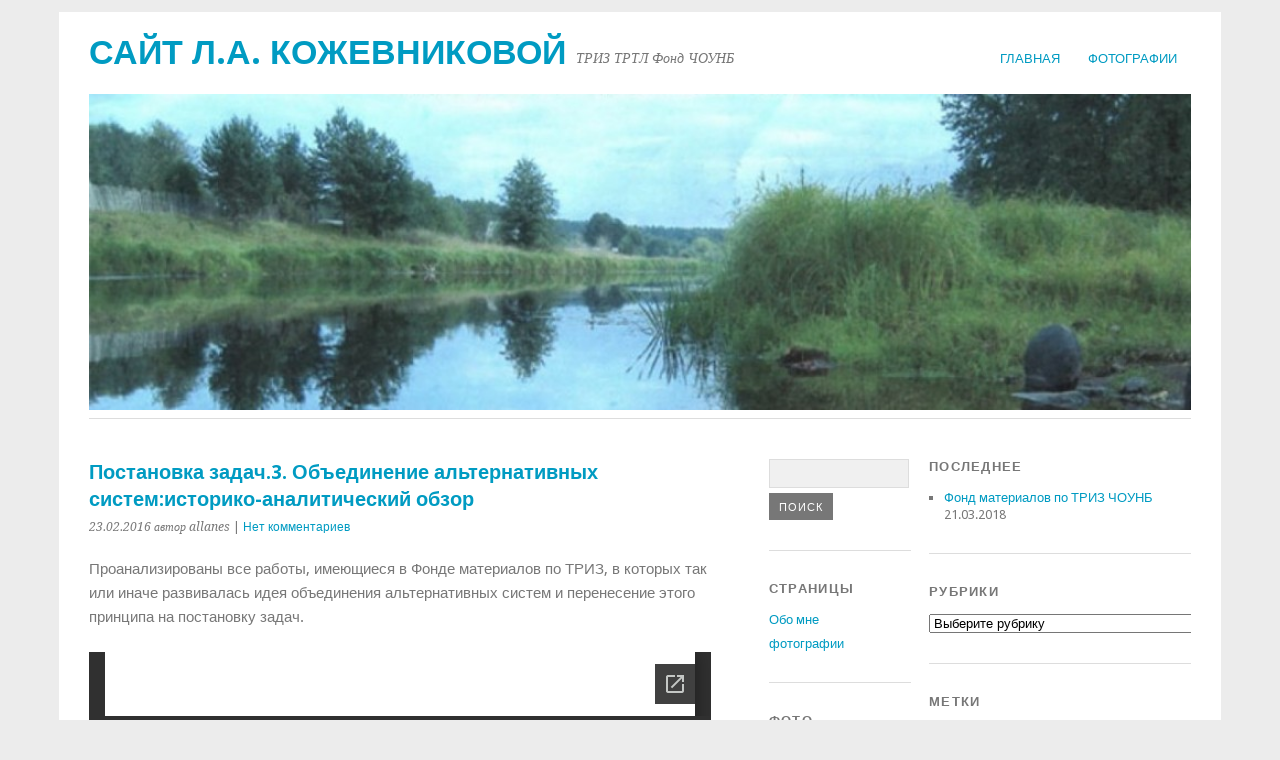

--- FILE ---
content_type: text/html; charset=UTF-8
request_url: https://l-kojevnikova.ru/?p=135
body_size: 43817
content:
<!DOCTYPE html>
<html lang="ru-RU">
<head>
	<meta charset="UTF-8" />
	<meta name="viewport" content="width=device-width, initial-scale=1.0, maximum-scale=1.0, user-scalable=0">
	<title>Постановка задач.3. Объединение альтернативных систем:историко-аналитический обзор | </title>
	<link rel="profile" href="http://gmpg.org/xfn/11">
	<link rel="pingback" href="https://l-kojevnikova.ru/xmlrpc.php">
	<!--[if lt IE 9]>
	<script src="https://l-kojevnikova.ru/wp-content/themes/yoko/js/html5.js" type="text/javascript"></script>
	<![endif]-->
	<title>Постановка задач.3. Объединение альтернативных систем:историко-аналитический обзор &#8211; Сайт Л.А. Кожевниковой</title>
<link rel='dns-prefetch' href='//fonts.googleapis.com' />
<link rel='dns-prefetch' href='//s.w.org' />
<link rel="alternate" type="application/rss+xml" title="Сайт Л.А. Кожевниковой &raquo; Лента" href="https://l-kojevnikova.ru/?feed=rss2" />
<link rel="alternate" type="application/rss+xml" title="Сайт Л.А. Кожевниковой &raquo; Лента комментариев" href="https://l-kojevnikova.ru/?feed=comments-rss2" />
<link rel="alternate" type="application/rss+xml" title="Сайт Л.А. Кожевниковой &raquo; Лента комментариев к &laquo;Постановка задач.3. Объединение альтернативных систем:историко-аналитический обзор&raquo;" href="https://l-kojevnikova.ru/?feed=rss2&#038;p=135" />
		<script type="text/javascript">
			window._wpemojiSettings = {"baseUrl":"https:\/\/s.w.org\/images\/core\/emoji\/11\/72x72\/","ext":".png","svgUrl":"https:\/\/s.w.org\/images\/core\/emoji\/11\/svg\/","svgExt":".svg","source":{"concatemoji":"https:\/\/l-kojevnikova.ru\/wp-includes\/js\/wp-emoji-release.min.js?ver=4.9.26"}};
			!function(e,a,t){var n,r,o,i=a.createElement("canvas"),p=i.getContext&&i.getContext("2d");function s(e,t){var a=String.fromCharCode;p.clearRect(0,0,i.width,i.height),p.fillText(a.apply(this,e),0,0);e=i.toDataURL();return p.clearRect(0,0,i.width,i.height),p.fillText(a.apply(this,t),0,0),e===i.toDataURL()}function c(e){var t=a.createElement("script");t.src=e,t.defer=t.type="text/javascript",a.getElementsByTagName("head")[0].appendChild(t)}for(o=Array("flag","emoji"),t.supports={everything:!0,everythingExceptFlag:!0},r=0;r<o.length;r++)t.supports[o[r]]=function(e){if(!p||!p.fillText)return!1;switch(p.textBaseline="top",p.font="600 32px Arial",e){case"flag":return s([55356,56826,55356,56819],[55356,56826,8203,55356,56819])?!1:!s([55356,57332,56128,56423,56128,56418,56128,56421,56128,56430,56128,56423,56128,56447],[55356,57332,8203,56128,56423,8203,56128,56418,8203,56128,56421,8203,56128,56430,8203,56128,56423,8203,56128,56447]);case"emoji":return!s([55358,56760,9792,65039],[55358,56760,8203,9792,65039])}return!1}(o[r]),t.supports.everything=t.supports.everything&&t.supports[o[r]],"flag"!==o[r]&&(t.supports.everythingExceptFlag=t.supports.everythingExceptFlag&&t.supports[o[r]]);t.supports.everythingExceptFlag=t.supports.everythingExceptFlag&&!t.supports.flag,t.DOMReady=!1,t.readyCallback=function(){t.DOMReady=!0},t.supports.everything||(n=function(){t.readyCallback()},a.addEventListener?(a.addEventListener("DOMContentLoaded",n,!1),e.addEventListener("load",n,!1)):(e.attachEvent("onload",n),a.attachEvent("onreadystatechange",function(){"complete"===a.readyState&&t.readyCallback()})),(n=t.source||{}).concatemoji?c(n.concatemoji):n.wpemoji&&n.twemoji&&(c(n.twemoji),c(n.wpemoji)))}(window,document,window._wpemojiSettings);
		</script>
		<style type="text/css">
img.wp-smiley,
img.emoji {
	display: inline !important;
	border: none !important;
	box-shadow: none !important;
	height: 1em !important;
	width: 1em !important;
	margin: 0 .07em !important;
	vertical-align: -0.1em !important;
	background: none !important;
	padding: 0 !important;
}
</style>
<link rel='stylesheet' id='yoko-fonts-css'  href='//fonts.googleapis.com/css?family=Droid+Sans%3A400%2C700%7CDroid+Serif%3A400%2C700%2C400italic%2C700italic&#038;subset=latin%2Clatin-ext' type='text/css' media='all' />
<link rel='stylesheet' id='yoko-style-css'  href='https://l-kojevnikova.ru/wp-content/themes/yoko/style.css?ver=2013-10-21' type='text/css' media='all' />
<script type='text/javascript' src='https://l-kojevnikova.ru/wp-includes/js/jquery/jquery.js?ver=1.12.4'></script>
<script type='text/javascript' src='https://l-kojevnikova.ru/wp-includes/js/jquery/jquery-migrate.min.js?ver=1.4.1'></script>
<link rel='https://api.w.org/' href='https://l-kojevnikova.ru/index.php?rest_route=/' />
<link rel="EditURI" type="application/rsd+xml" title="RSD" href="https://l-kojevnikova.ru/xmlrpc.php?rsd" />
<link rel="wlwmanifest" type="application/wlwmanifest+xml" href="https://l-kojevnikova.ru/wp-includes/wlwmanifest.xml" /> 
<link rel='prev' title='Постановка задач.4.Альтернативный подход к постновке задач: обзор-эссе' href='https://l-kojevnikova.ru/?p=137' />
<link rel='next' title='Постановка задач.2.ТРИЗ. Постановка задач. Список рукописных работ из Фонда матриалов по ТРИЗ' href='https://l-kojevnikova.ru/?p=398' />
<meta name="generator" content="WordPress 4.9.26" />
<link rel="canonical" href="https://l-kojevnikova.ru/?p=135" />
<link rel='shortlink' href='https://l-kojevnikova.ru/?p=135' />
<link rel="alternate" type="application/json+oembed" href="https://l-kojevnikova.ru/index.php?rest_route=%2Foembed%2F1.0%2Fembed&#038;url=https%3A%2F%2Fl-kojevnikova.ru%2F%3Fp%3D135" />
<link rel="alternate" type="text/xml+oembed" href="https://l-kojevnikova.ru/index.php?rest_route=%2Foembed%2F1.0%2Fembed&#038;url=https%3A%2F%2Fl-kojevnikova.ru%2F%3Fp%3D135&#038;format=xml" />
<!-- <meta name="NextGEN" version="2.2.54" /> -->
	<style type="text/css" id="yoko-themeoptions-css">
		a {color: #009BC2;}
		#content .single-entry-header h1.entry-title {color: #009BC2!important;}
		input#submit:hover {background-color: #009BC2!important;}
		#content .page-entry-header h1.entry-title {color: #009BC2!important;}
		.searchsubmit:hover {background-color: #009BC2!important;}
	</style>
    <link rel='stylesheet' id='nextgen_widgets_style-css'  href='https://l-kojevnikova.ru/wp-content/plugins/nextgen-gallery/products/photocrati_nextgen/modules/widget/static/widgets.min.css?ver=2.2.54' type='text/css' media='all' />
<link rel='stylesheet' id='nextgen_basic_slideshow_style-css'  href='https://l-kojevnikova.ru/wp-content/plugins/nextgen-gallery/products/photocrati_nextgen/modules/nextgen_basic_gallery/static/slideshow/nextgen_basic_slideshow.min.css?ver=2.2.54' type='text/css' media='all' />
<link rel='stylesheet' id='ngg_trigger_buttons-css'  href='https://l-kojevnikova.ru/wp-content/plugins/nextgen-gallery/products/photocrati_nextgen/modules/nextgen_gallery_display/static/trigger_buttons.min.css?ver=2.2.54' type='text/css' media='all' />
<link rel='stylesheet' id='fancybox-0-css'  href='https://l-kojevnikova.ru/wp-content/plugins/nextgen-gallery/products/photocrati_nextgen/modules/lightbox/static/fancybox/jquery.fancybox-1.3.4.min.css?ver=2.2.54' type='text/css' media='all' />
<link rel='stylesheet' id='fontawesome-css'  href='https://l-kojevnikova.ru/wp-content/plugins/nextgen-gallery/products/photocrati_nextgen/modules/nextgen_gallery_display/static/fontawesome/font-awesome.min.css?ver=4.6.1' type='text/css' media='all' />
<link rel='stylesheet' id='nggallery-css'  href='https://l-kojevnikova.ru/wp-content/plugins/nextgen-gallery/products/photocrati_nextgen/modules/ngglegacy/css/nggallery.css?ver=2.2.54' type='text/css' media='all' />
</head>

<body class="post-template-default single single-post postid-135 single-format-standard">
<div id="page" class="clearfix">
	<header id="branding">
		<nav id="mainnav" class="clearfix">
			<div class="menu"><ul>
<li ><a href="https://l-kojevnikova.ru/">Главная</a></li><li class="page_item page-item-664"><a href="https://l-kojevnikova.ru/?page_id=664">фотографии</a></li>
</ul></div>
		</nav><!-- end mainnav -->

		
		<hgroup id="site-title">
					<h1><a href="https://l-kojevnikova.ru/" title="Сайт Л.А. Кожевниковой">Сайт Л.А. Кожевниковой</a></h1>
				<h2 id="site-description">ТРИЗ ТРТЛ Фонд ЧОУНБ</h2>
				</hgroup><!-- end site-title -->

        						<img src="https://l-kojevnikova.ru/wp-content/uploads/2016/02/cropped-cropped-cropped-river4-1.jpg" class="headerimage" width="1102" height="350" alt="" /><!-- end headerimage -->
										<div class="clear"></div>

		<nav id="subnav">
					</nav><!-- end subnav -->
</header><!-- end header -->
<div id="wrap">
<div id="main">

	<div id="content">

	
			
<article id="post-135" class="post-135 post type-post status-publish format-standard hentry category-anal-fond category-mi-effect category-my category-fond tag-29 tag-38 tag-31 tag-23">

	
	<header class="single-entry-header">
		<h1 class="entry-title">Постановка задач.3. Объединение альтернативных систем:историко-аналитический обзор</h1>
			<p><span class="entry-date">23.02.2016</span> <span class="entry-author">автор allanes</span>  | <a href="https://l-kojevnikova.ru/?p=135#respond">Нет комментариев</a></p>
	</header><!-- end single-entry-header -->
		
	<div class="single-entry-content">
				<p>Проанализированы все работы, имеющиеся в Фонде материалов по ТРИЗ, в которых так или иначе развивалась идея объединения альтернативных систем и перенесение этого принципа на постановку задач.<span id="more-135"></span></p>
<iframe src="//docs.google.com/viewer?url=http%3A%2F%2Fl-kojevnikova.ru%2Fwp-content%2Fuploads%2F2016%2F02%2F45_AS-nachalo.doc&hl=ru&embedded=true" class="gde-frame" style="width:100%; height:500px; border: none;" scrolling="no"></iframe>
<p class="gde-text"><a href="http://l-kojevnikova.ru/wp-content/uploads/2016/02/45_AS-nachalo.doc" class="gde-link">Скачать (DOC, Неизвестный)</a></p>
			<div class="clear"></div>
			
								
		
	<footer class="single-entry-meta">
		<p>			Рубрики: <a href="https://l-kojevnikova.ru/?cat=18" rel="category">аналитические обзоры</a>, <a href="https://l-kojevnikova.ru/?cat=6" rel="category">МИ-эффект</a>, <a href="https://l-kojevnikova.ru/?cat=10" rel="category">мои работы</a>, <a href="https://l-kojevnikova.ru/?cat=16" rel="category">фонд</a> | 
									Тэги: <a href="https://l-kojevnikova.ru/?tag=%d0%be%d0%b1%d0%b7%d0%be%d1%80" rel="tag">обзор</a>, <a href="https://l-kojevnikova.ru/?tag=%d0%bf%d0%be%d1%81%d1%82%d0%b0%d0%bd%d0%be%d0%b2%d0%ba%d0%b0-%d0%b7%d0%b0%d0%b4%d0%b0%d1%87" rel="tag">постановка задач</a>, <a href="https://l-kojevnikova.ru/?tag=%d1%82%d1%80%d0%b8%d0%b7" rel="tag">ТРИЗ</a>, <a href="https://l-kojevnikova.ru/?tag=%d1%84%d0%be%d0%bd%d0%b4" rel="tag">фонд</a> | 
						<a href="https://l-kojevnikova.ru/?p=135">Ссылка</a>
			</p>
	</footer><!-- end entry-meta -->

		</div><!-- end single-entry-content -->

</article><!-- end post-135 -->
<div class="clear"></div>				
			
<div id="comments"  class="clearfix">

	
				
				
		<div id="respond" class="comment-respond">
		<h3 id="reply-title" class="comment-reply-title">Добавить комментарий <small><a rel="nofollow" id="cancel-comment-reply-link" href="/?p=135#respond" style="display:none;">Отменить ответ</a></small></h3><p class="must-log-in">Для отправки комментария вам необходимо <a href="https://l-kojevnikova.ru/wp-login.php?redirect_to=https%3A%2F%2Fl-kojevnikova.ru%2F%3Fp%3D135">авторизоваться</a>.</p>	</div><!-- #respond -->
	</div><!-- end comments -->
				
			<nav id="nav-below">
				<div class="nav-previous"><a href="https://l-kojevnikova.ru/?p=398" rel="next">&larr; Previous Post</a></div>
				<div class="nav-next"><a href="https://l-kojevnikova.ru/?p=137" rel="prev">Next Post  &rarr;</a></div>
			</nav><!-- end #nav-below -->
				
	</div><!-- end content -->
	

<div id="secondary" class="widget-area" role="complementary">
			<aside id="search-6" class="widget widget_search"><form role="search" method="get" class="searchform" action="https://l-kojevnikova.ru/" >
    <div>
    <input type="text" class="search-input" value="" name="s" id="s" />
    <input type="submit" class="searchsubmit" value="Поиск" />
    </div>
    </form></aside><aside id="pages-3" class="widget widget_pages"><h3 class="widget-title">Страницы</h3>		<ul>
			<li class="page_item page-item-2"><a href="https://l-kojevnikova.ru/">Обо мне</a></li>
<li class="page_item page-item-664"><a href="https://l-kojevnikova.ru/?page_id=664">фотографии</a></li>
		</ul>
		</aside><aside id="slideshow-3" class="widget widget_slideshow"><h3 class="widget-title">фото</h3><div class="ngg_slideshow widget">
    

<div class="ngg-slideshow-image-list ngg-slideshow-nojs" id="ngg-slideshow-4b203c873518ca573ed541dc366edec9-17125390370-image-list">
	<div id="ngg-image-0" class="ngg-gallery-slideshow-image" >
		<img data-image-id='20'
		     title="Изысканное изяшество"
		     alt="Годеция-2"
		     src="https://l-kojevnikova.ru/wp-content/gallery/%D1%84%D0%BE%D1%82%D0%BE%D0%B3%D1%80%D0%B0%D1%84%D0%B8%D0%B8/553947158-2.jpg"
		     width="160"
		     height="120"/>
		</div> 
<div id="ngg-image-1" class="ngg-gallery-slideshow-image" >
		<img data-image-id='25'
		     title="Так цветет барбарис. Пока цветы не раскрылись, очень похоже на мимозу. Приезжаешь на дачу, а там мимоза..."
		     alt="Барбарис"
		     src="https://l-kojevnikova.ru/wp-content/gallery/%D1%84%D0%BE%D1%82%D0%BE%D0%B3%D1%80%D0%B0%D1%84%D0%B8%D0%B8/164031849-2.jpg"
		     width="156"
		     height="120"/>
		</div> 
<div id="ngg-image-2" class="ngg-gallery-slideshow-image" >
		<img data-image-id='27'
		     title="Три подружки под окном"
		     alt="Космея-2"
		     src="https://l-kojevnikova.ru/wp-content/gallery/%D1%84%D0%BE%D1%82%D0%BE%D0%B3%D1%80%D0%B0%D1%84%D0%B8%D0%B8/371150815-2.jpg"
		     width="160"
		     height="120"/>
		</div> 
<div id="ngg-image-3" class="ngg-gallery-slideshow-image" >
		<img data-image-id='28'
		     title="Все семейство в сборе"
		     alt="Тагетис"
		     src="https://l-kojevnikova.ru/wp-content/gallery/%D1%84%D0%BE%D1%82%D0%BE%D0%B3%D1%80%D0%B0%D1%84%D0%B8%D0%B8/373153678-1.jpg"
		     width="160"
		     height="120"/>
		</div> 
<div id="ngg-image-4" class="ngg-gallery-slideshow-image" >
		<img data-image-id='31'
		     title="Белые цветы и черные плоды. Иногда их можно видеть вместе"
		     alt="Шиповник"
		     src="https://l-kojevnikova.ru/wp-content/gallery/%D1%84%D0%BE%D1%82%D0%BE%D0%B3%D1%80%D0%B0%D1%84%D0%B8%D0%B8/446020679-1.jpg"
		     width="154"
		     height="120"/>
		</div> 
<div id="ngg-image-5" class="ngg-gallery-slideshow-image" >
		<img data-image-id='35'
		     title="Аквилегия, в народе - водосбор. Действительно, иная форма жизн"
		     alt="Аквилегия"
		     src="https://l-kojevnikova.ru/wp-content/gallery/%D1%84%D0%BE%D1%82%D0%BE%D0%B3%D1%80%D0%B0%D1%84%D0%B8%D0%B8/880520883-1.jpg"
		     width="160"
		     height="116"/>
		</div> 
<div id="ngg-image-6" class="ngg-gallery-slideshow-image" >
		<img data-image-id='36'
		     title="Иной ракурс, - и вместо нежного создания вот такой хищник"
		     alt="Ирис"
		     src="https://l-kojevnikova.ru/wp-content/gallery/%D1%84%D0%BE%D1%82%D0%BE%D0%B3%D1%80%D0%B0%D1%84%D0%B8%D0%B8/883240932-1.jpg"
		     width="103"
		     height="120"/>
		</div> 
</div>
<div class="ngg-galleryoverview ngg-slideshow"
     id="ngg-slideshow-4b203c873518ca573ed541dc366edec9-17125390370"
     data-placeholder="https://l-kojevnikova.ru/wp-content/plugins/nextgen-gallery/products/photocrati_nextgen/modules/nextgen_basic_gallery/static/slideshow/placeholder.gif"
     style="max-width: 160px; max-height: 120px;">
	<div class="ngg-slideshow-loader"
	     id="ngg-slideshow-4b203c873518ca573ed541dc366edec9-17125390370-loader"
	     style="width: 160px; height: 120px;">
		<img src="https://l-kojevnikova.ru/wp-content/plugins/nextgen-gallery/products/photocrati_nextgen/modules/ngglegacy/images/loader.gif" alt=""/>
	</div>
</div>
<script type="text/javascript">
	jQuery('#ngg-slideshow-4b203c873518ca573ed541dc366edec9-17125390370-image-list').hide().removeClass('ngg-slideshow-nojs');
	jQuery(function($) {
		jQuery('#ngg-slideshow-4b203c873518ca573ed541dc366edec9-17125390370').nggShowSlideshow({
			id: '4b203c873518ca573ed541dc366edec9',
			fx: 'fade',
			width: 160,
			height: 120,
			domain: 'https://l-kojevnikova.ru/',
			timeout: 10000		});
	});
</script>
</div>
</aside><aside id="meta-6" class="widget widget_meta"><h3 class="widget-title">Управление</h3>			<ul>
						<li><a href="https://l-kojevnikova.ru/wp-login.php">Войти</a></li>
			<li><a href="https://l-kojevnikova.ru/?feed=rss2"><abbr title="Really Simple Syndication">RSS</abbr> записей</a></li>
			<li><a href="https://l-kojevnikova.ru/?feed=comments-rss2"><abbr title="Really Simple Syndication">RSS</abbr> комментариев</a></li>
			<li><a href="https://ru.wordpress.org/" title="Сайт работает на WordPress &#8212; современной персональной платформе для публикаций.">WordPress.org</a></li>			</ul>
			</aside><aside id="nav_menu-7" class="widget widget_nav_menu"><h3 class="widget-title">Ссылки</h3><div class="menu-%d0%bf%d0%be%d0%bb%d0%b5%d0%b7%d0%bd%d1%8b%d0%b5-%d1%81%d1%81%d1%8b%d0%bb%d0%ba%d0%b8-container"><ul id="menu-%d0%bf%d0%be%d0%bb%d0%b5%d0%b7%d0%bd%d1%8b%d0%b5-%d1%81%d1%81%d1%8b%d0%bb%d0%ba%d0%b8" class="menu"><li id="menu-item-266" class="menu-item menu-item-type-custom menu-item-object-custom menu-item-266"><a href="http://altshuller.ru">Официальный фонд  Г.С. Альтшуллера (Ru/En/Fr/De/Sp)</a></li>
<li id="menu-item-267" class="menu-item menu-item-type-custom menu-item-object-custom menu-item-267"><a href="http://otsm-triz.org">Архив Н. Хоменко (Ru/En)</a></li>
<li id="menu-item-268" class="menu-item menu-item-type-custom menu-item-object-custom menu-item-268"><a href="http://jlproj.org">Сайт проекта &#8220;Джонатан&#8221; (Ru/En/Fr/Ko)</a></li>
<li id="menu-item-668" class="menu-item menu-item-type-custom menu-item-object-custom menu-item-668"><a href="http://otsm-triz.org">ОТСМ-ТРИЗ (Ru/En/Lv/Ch)</a></li>
<li id="menu-item-667" class="menu-item menu-item-type-custom menu-item-object-custom menu-item-667"><a href="http://triz.org.ua/">Энциклопедия ТРИЗ</a></li>
</ul></div></aside>		</div><!-- #secondary .widget-area -->
</div><!-- end main -->

		<div id="tertiary" class="widget-area" role="complementary">
					<aside id="recent-posts-8" class="widget widget_recent_entries">		<h3 class="widget-title">Последнее</h3>		<ul>
											<li>
					<a href="https://l-kojevnikova.ru/?p=858">Фонд материалов по ТРИЗ ЧОУНБ</a>
											<span class="post-date">21.03.2018</span>
									</li>
					</ul>
		</aside><aside id="categories-11" class="widget widget_categories"><h3 class="widget-title">Рубрики</h3><form action="https://l-kojevnikova.ru" method="get"><label class="screen-reader-text" for="cat">Рубрики</label><select  name='cat' id='cat' class='postform' >
	<option value='-1'>Выберите рубрику</option>
	<option class="level-0" value="2">из неопубликованного&nbsp;&nbsp;(9)</option>
	<option class="level-0" value="3">из прочитанного&nbsp;&nbsp;(6)</option>
	<option class="level-1" value="54">&nbsp;&nbsp;&nbsp;рабочие тетради&nbsp;&nbsp;(2)</option>
	<option class="level-1" value="61">&nbsp;&nbsp;&nbsp;художественная литература&nbsp;&nbsp;(4)</option>
	<option class="level-0" value="4">из увиденного&nbsp;&nbsp;(1)</option>
	<option class="level-0" value="11">мои коллеги&nbsp;&nbsp;(41)</option>
	<option class="level-1" value="12">&nbsp;&nbsp;&nbsp;В.М. Герасимов &#8211; байки&nbsp;&nbsp;(26)</option>
	<option class="level-1" value="14">&nbsp;&nbsp;&nbsp;В.М. Герасимов &#8211; работы&nbsp;&nbsp;(7)</option>
	<option class="level-1" value="13">&nbsp;&nbsp;&nbsp;В.М. Герасимов &#8211; рабочие материалы&nbsp;&nbsp;(3)</option>
	<option class="level-1" value="15">&nbsp;&nbsp;&nbsp;Г.В. Терехова&nbsp;&nbsp;(5)</option>
	<option class="level-0" value="10">мои работы&nbsp;&nbsp;(53)</option>
	<option class="level-1" value="7">&nbsp;&nbsp;&nbsp;вера&nbsp;&nbsp;(4)</option>
	<option class="level-1" value="8">&nbsp;&nbsp;&nbsp;заочная конференция по проблемам ТРТЛ&nbsp;&nbsp;(4)</option>
	<option class="level-1" value="6">&nbsp;&nbsp;&nbsp;МИ-эффект&nbsp;&nbsp;(13)</option>
	<option class="level-1" value="9">&nbsp;&nbsp;&nbsp;работы по другим темам&nbsp;&nbsp;(6)</option>
	<option class="level-1" value="5">&nbsp;&nbsp;&nbsp;ТРТЛ&nbsp;&nbsp;(27)</option>
	<option class="level-0" value="16">фонд&nbsp;&nbsp;(51)</option>
	<option class="level-1" value="18">&nbsp;&nbsp;&nbsp;аналитические обзоры&nbsp;&nbsp;(18)</option>
	<option class="level-1" value="22">&nbsp;&nbsp;&nbsp;библиографические списки&nbsp;&nbsp;(8)</option>
	<option class="level-1" value="17">&nbsp;&nbsp;&nbsp;информация о фонде&nbsp;&nbsp;(9)</option>
	<option class="level-1" value="19">&nbsp;&nbsp;&nbsp;история ТРИЗ&nbsp;&nbsp;(4)</option>
	<option class="level-1" value="20">&nbsp;&nbsp;&nbsp;хроника ТРИЗ&nbsp;&nbsp;(12)</option>
	<option class="level-1" value="21">&nbsp;&nbsp;&nbsp;энциклопедия ТРИЗ&nbsp;&nbsp;(1)</option>
</select>
</form>
<script type='text/javascript'>
/* <![CDATA[ */
(function() {
	var dropdown = document.getElementById( "cat" );
	function onCatChange() {
		if ( dropdown.options[ dropdown.selectedIndex ].value > 0 ) {
			dropdown.parentNode.submit();
		}
	}
	dropdown.onchange = onCatChange;
})();
/* ]]> */
</script>

</aside><aside id="tag_cloud-9" class="widget widget_tag_cloud"><h3 class="widget-title">Метки</h3><div class="tagcloud"><a href="https://l-kojevnikova.ru/?tag=%d0%b0%d0%b7%d0%be%d0%b8%d0%b8%d1%82" class="tag-cloud-link tag-link-43 tag-link-position-1" style="font-size: 8pt;" aria-label="АзОИИТ (1 элемент)">АзОИИТ</a>
<a href="https://l-kojevnikova.ru/?tag=%d0%b4%d0%bd" class="tag-cloud-link tag-link-71 tag-link-position-2" style="font-size: 9.8805970149254pt;" aria-label="ДН (2 элемента)">ДН</a>
<a href="https://l-kojevnikova.ru/?tag=%d0%b4%d1%86" class="tag-cloud-link tag-link-86 tag-link-position-3" style="font-size: 9.8805970149254pt;" aria-label="ДЦ (2 элемента)">ДЦ</a>
<a href="https://l-kojevnikova.ru/?tag=%d0%b4%d0%be%d1%81%d1%82%d0%be%d0%b9%d0%bd%d0%b0%d1%8f-%d1%86%d0%b5%d0%bb%d1%8c" class="tag-cloud-link tag-link-27 tag-link-position-4" style="font-size: 13.014925373134pt;" aria-label="Достойная цель (5 элементов)">Достойная цель</a>
<a href="https://l-kojevnikova.ru/?tag=%d0%b6%d1%81%d1%82%d0%bb" class="tag-cloud-link tag-link-87 tag-link-position-5" style="font-size: 13.014925373134pt;" aria-label="ЖСТЛ (5 элементов)">ЖСТЛ</a>
<a href="https://l-kojevnikova.ru/?tag=%d0%bf%d1%82%d1%82%d0%bb" class="tag-cloud-link tag-link-105 tag-link-position-6" style="font-size: 9.8805970149254pt;" aria-label="ПТТЛ (2 элемента)">ПТТЛ</a>
<a href="https://l-kojevnikova.ru/?tag=%d1%82%d1%80%d0%b8%d0%b7" class="tag-cloud-link tag-link-31 tag-link-position-7" style="font-size: 21.686567164179pt;" aria-label="ТРИЗ (40 элементов)">ТРИЗ</a>
<a href="https://l-kojevnikova.ru/?tag=%d1%82%d1%80%d0%b8%d0%b7-%d0%bf%d0%b5%d0%b4%d0%b0%d0%b3%d0%be%d0%b3%d0%b8%d0%ba%d0%b0" class="tag-cloud-link tag-link-33 tag-link-position-8" style="font-size: 11.134328358209pt;" aria-label="ТРИЗ-педагогика (3 элемента)">ТРИЗ-педагогика</a>
<a href="https://l-kojevnikova.ru/?tag=%d1%82%d1%80%d1%82%d0%bb" class="tag-cloud-link tag-link-26 tag-link-position-9" style="font-size: 19.492537313433pt;" aria-label="ТРТЛ (24 элемента)">ТРТЛ</a>
<a href="https://l-kojevnikova.ru/?tag=%d1%82%d0%b2%d0%be%d1%80%d1%87%d0%b5%d1%81%d0%ba%d0%b0%d1%8f-%d0%bb%d0%b8%d1%87%d0%bd%d0%be%d1%81%d1%82%d1%8c" class="tag-cloud-link tag-link-85 tag-link-position-10" style="font-size: 13.014925373134pt;" aria-label="Творческая личность (5 элементов)">Творческая личность</a>
<a href="https://l-kojevnikova.ru/?tag=%d0%b1%d0%b0%d0%b9%d0%ba%d0%b8" class="tag-cloud-link tag-link-125 tag-link-position-11" style="font-size: 9.8805970149254pt;" aria-label="байки В. Герасимова (2 элемента)">байки В. Герасимова</a>
<a href="https://l-kojevnikova.ru/?tag=%d0%b1%d0%b8%d0%b1%d0%bb%d0%b8%d0%be%d0%b3%d1%80%d0%b0%d1%84%d0%b8%d1%8f" class="tag-cloud-link tag-link-45 tag-link-position-12" style="font-size: 14.791044776119pt;" aria-label="библиография (8 элементов)">библиография</a>
<a href="https://l-kojevnikova.ru/?tag=%d0%b1%d0%b8%d0%be%d0%b3%d1%80%d0%b0%d1%84%d0%b8%d0%b8" class="tag-cloud-link tag-link-28 tag-link-position-13" style="font-size: 8pt;" aria-label="биографии (1 элемент)">биографии</a>
<a href="https://l-kojevnikova.ru/?tag=%d0%b2%d0%bd%d0%b5%d0%b4%d1%80%d0%b5%d0%bd%d0%b8%d0%b5-%d1%82%d1%80%d0%b8%d0%b7" class="tag-cloud-link tag-link-40 tag-link-position-14" style="font-size: 9.8805970149254pt;" aria-label="внедрение ТРИЗ (2 элемента)">внедрение ТРИЗ</a>
<a href="https://l-kojevnikova.ru/?tag=%d0%b4%d0%be%d0%bf%d1%83%d1%81%d1%82%d0%b8%d1%82%d1%8c-%d0%bd%d0%b5%d0%b4%d0%be%d0%bf%d1%83%d1%81%d1%82%d0%b8%d0%bc%d0%be%d0%b5" class="tag-cloud-link tag-link-68 tag-link-position-15" style="font-size: 14.268656716418pt;" aria-label="допустить недопустимое (7 элементов)">допустить недопустимое</a>
<a href="https://l-kojevnikova.ru/?tag=%d0%b6%d0%b8%d0%b7%d0%bd%d0%b5%d0%bd%d0%bd%d0%b0%d1%8f-%d1%81%d1%82%d1%80%d0%b0%d1%82%d0%b5%d0%b3%d0%b8%d1%8f-%d1%82%d0%b2%d0%be%d1%80%d1%87%d0%b5%d1%81%d0%ba%d0%be%d0%b9-%d0%bb%d0%b8%d1%87%d0%bd" class="tag-cloud-link tag-link-104 tag-link-position-16" style="font-size: 9.8805970149254pt;" aria-label="жизненная стратегия творческой личности (2 элемента)">жизненная стратегия творческой личности</a>
<a href="https://l-kojevnikova.ru/?tag=%d0%b7%d0%b0%d0%be%d1%87%d0%bd%d0%b0%d1%8f-%d0%ba%d0%be%d0%bd%d1%84%d0%b5%d1%80%d0%b5%d0%bd%d1%86%d0%b8%d1%8f-%d0%bf%d0%be-%d1%82%d1%80%d1%82%d0%bb" class="tag-cloud-link tag-link-94 tag-link-position-17" style="font-size: 9.8805970149254pt;" aria-label="заочная конференция по ТРТЛ (2 элемента)">заочная конференция по ТРТЛ</a>
<a href="https://l-kojevnikova.ru/?tag=%d0%b8%d0%bd%d1%82%d1%83%d0%b8%d1%86%d0%b8%d1%8f" class="tag-cloud-link tag-link-74 tag-link-position-18" style="font-size: 9.8805970149254pt;" aria-label="интуиция (2 элемента)">интуиция</a>
<a href="https://l-kojevnikova.ru/?tag=%d0%b8%d1%81%d1%81%d0%bb%d0%b5%d0%b4%d0%be%d0%b2%d0%b0%d1%82%d0%b5%d0%bb%d1%8c%d1%81%d0%ba%d0%b0%d1%8f-%d0%b4%d0%b5%d1%8f%d1%82%d0%b5%d0%bb%d1%8c%d0%bd%d0%be%d1%81%d1%82%d1%8c" class="tag-cloud-link tag-link-34 tag-link-position-19" style="font-size: 8pt;" aria-label="исследовательская деятельность (1 элемент)">исследовательская деятельность</a>
<a href="https://l-kojevnikova.ru/?tag=%d0%b8%d1%81%d1%82%d0%be%d1%80%d0%b8%d1%8f-%d1%82%d1%80%d0%b8%d0%b7" class="tag-cloud-link tag-link-37 tag-link-position-20" style="font-size: 9.8805970149254pt;" aria-label="история ТРИЗ (2 элемента)">история ТРИЗ</a>
<a href="https://l-kojevnikova.ru/?tag=%d0%ba%d0%b0%d1%87%d0%b5%d1%81%d1%82%d0%b2%d0%b0-%d1%82%d0%b2%d0%be%d1%80%d1%87%d0%b5%d1%81%d0%ba%d0%be%d0%b9-%d0%bb%d0%b8%d1%87%d0%bd%d0%be%d1%81%d1%82%d0%b8" class="tag-cloud-link tag-link-84 tag-link-position-21" style="font-size: 14.791044776119pt;" aria-label="качества творческой личности (8 элементов)">качества творческой личности</a>
<a href="https://l-kojevnikova.ru/?tag=%d0%bb%d0%b8%d0%bd%d0%b8%d0%b8-%d1%81%d1%83%d0%b4%d1%8c%d0%b1%d1%8b" class="tag-cloud-link tag-link-114 tag-link-position-22" style="font-size: 11.134328358209pt;" aria-label="линии судьбы (3 элемента)">линии судьбы</a>
<a href="https://l-kojevnikova.ru/?tag=%d0%bc%d0%b0%d1%82%d0%b5%d1%80%d0%b8%d0%b0%d0%bb%d0%b8%d0%b7%d0%b0%d1%86%d0%b8%d1%8f-%d0%b8%d0%bd%d1%84%d0%be%d1%80%d0%bc%d0%b0%d1%86%d0%b8%d0%b8" class="tag-cloud-link tag-link-72 tag-link-position-23" style="font-size: 14.791044776119pt;" aria-label="материализация информации (8 элементов)">материализация информации</a>
<a href="https://l-kojevnikova.ru/?tag=%d0%bc%d0%b8-%d1%8d%d1%84%d1%84%d0%b5%d0%ba%d1%82" class="tag-cloud-link tag-link-64 tag-link-position-24" style="font-size: 14.268656716418pt;" aria-label="ми-эффект (7 элементов)">ми-эффект</a>
<a href="https://l-kojevnikova.ru/?tag=%d0%bd%d0%be%d0%b1%d0%b5%d0%bb%d0%b5%d0%b2%d1%81%d0%ba%d0%b8%d0%b5-%d0%bf%d1%80%d0%b5%d0%bc%d0%b8%d0%b8" class="tag-cloud-link tag-link-81 tag-link-position-25" style="font-size: 13.014925373134pt;" aria-label="нобелевские премии (5 элементов)">нобелевские премии</a>
<a href="https://l-kojevnikova.ru/?tag=%d0%be%d0%b1%d0%b7%d0%be%d1%80" class="tag-cloud-link tag-link-29 tag-link-position-26" style="font-size: 18.029850746269pt;" aria-label="обзор (17 элементов)">обзор</a>
<a href="https://l-kojevnikova.ru/?tag=%d0%be%d0%b1%d1%83%d1%87%d0%b5%d0%bd%d0%b8%d0%b5-%d1%82%d0%b2%d0%be%d1%80%d1%87%d0%b5%d1%81%d1%82%d0%b2%d1%83" class="tag-cloud-link tag-link-41 tag-link-position-27" style="font-size: 8pt;" aria-label="обучение творчеству (1 элемент)">обучение творчеству</a>
<a href="https://l-kojevnikova.ru/?tag=%d0%be%d0%b1%d1%8a%d0%b5%d0%b4%d0%b8%d0%bd%d0%b5%d0%bd%d0%b8%d0%b5-%d0%b0%d0%bb%d1%8c%d1%82%d0%b5%d1%80%d0%bd%d0%b0%d1%82%d0%b8%d0%b2%d0%bd%d1%8b%d1%85-%d1%81%d0%b8%d1%81%d1%82%d0%b5%d0%bc" class="tag-cloud-link tag-link-66 tag-link-position-28" style="font-size: 16.149253731343pt;" aria-label="объединение альтернативных систем (11 элементов)">объединение альтернативных систем</a>
<a href="https://l-kojevnikova.ru/?tag=%d0%be%d1%82%d1%81%d0%bb%d0%b5%d0%b6%d0%b8%d0%b2%d0%b0%d0%bd%d0%b8%d0%b5-%d0%bf%d0%be%d1%81%d0%bb%d0%b5%d0%b4%d1%81%d1%82%d0%b2%d0%b8%d0%b9" class="tag-cloud-link tag-link-139 tag-link-position-29" style="font-size: 12.179104477612pt;" aria-label="отслеживание последствий (4 элемента)">отслеживание последствий</a>
<a href="https://l-kojevnikova.ru/?tag=%d0%bf%d0%be%d0%b4%d1%81%d0%be%d0%b7%d0%bd%d0%b0%d0%bd%d0%b8%d0%b5" class="tag-cloud-link tag-link-116 tag-link-position-30" style="font-size: 11.134328358209pt;" aria-label="подсознание (3 элемента)">подсознание</a>
<a href="https://l-kojevnikova.ru/?tag=%d0%bf%d0%be%d1%80%d1%82%d1%80%d0%b5%d1%82-%d0%be%d1%82%d0%b2%d0%b5%d1%82%d0%b0" class="tag-cloud-link tag-link-138 tag-link-position-31" style="font-size: 9.8805970149254pt;" aria-label="портрет ответа (2 элемента)">портрет ответа</a>
<a href="https://l-kojevnikova.ru/?tag=%d0%bf%d0%be%d1%81%d1%82%d0%b0%d0%bd%d0%be%d0%b2%d0%ba%d0%b0-%d0%b7%d0%b0%d0%b4%d0%b0%d1%87" class="tag-cloud-link tag-link-38 tag-link-position-32" style="font-size: 15.731343283582pt;" aria-label="постановка задач (10 элементов)">постановка задач</a>
<a href="https://l-kojevnikova.ru/?tag=%d0%bf%d1%80%d0%be%d0%b5%d0%ba%d1%82-%d1%8d%d0%bd%d1%86%d0%b8%d0%ba%d0%bb%d0%be%d0%bf%d0%b5%d0%b4%d0%b8%d1%8f-%d1%82%d1%80%d0%b8%d0%b7" class="tag-cloud-link tag-link-97 tag-link-position-33" style="font-size: 9.8805970149254pt;" aria-label="проект Энциклопедия ТРИЗ (2 элемента)">проект Энциклопедия ТРИЗ</a>
<a href="https://l-kojevnikova.ru/?tag=%d0%bf%d1%80%d0%be%d1%82%d0%b8%d0%b2%d0%be%d1%80%d0%b5%d1%87%d0%b8%d0%b5" class="tag-cloud-link tag-link-118 tag-link-position-34" style="font-size: 9.8805970149254pt;" aria-label="противоречие (2 элемента)">противоречие</a>
<a href="https://l-kojevnikova.ru/?tag=%d0%bf%d1%81%d0%b8%d1%85%d0%be%d0%bb%d0%be%d0%b3%d0%b8%d1%87%d0%b5%d1%81%d0%ba%d0%b0%d1%8f-%d1%82%d0%b5%d0%be%d1%80%d0%b8%d1%8f-%d1%82%d0%b2%d0%be%d1%80%d1%87%d0%b5%d1%81%d0%ba%d0%be%d0%b9-%d0%bb" class="tag-cloud-link tag-link-103 tag-link-position-35" style="font-size: 11.134328358209pt;" aria-label="психологическая теория творческой личности (3 элемента)">психологическая теория творческой личности</a>
<a href="https://l-kojevnikova.ru/?tag=%d1%80%d0%b5%d1%81%d1%83%d1%80%d1%81%d1%8b" class="tag-cloud-link tag-link-35 tag-link-position-36" style="font-size: 9.8805970149254pt;" aria-label="ресурсы (2 элемента)">ресурсы</a>
<a href="https://l-kojevnikova.ru/?tag=%d1%80%d1%83%d0%ba%d0%be%d0%bc%d0%be%d0%b9%d0%bd%d0%b8%d0%ba" class="tag-cloud-link tag-link-130 tag-link-position-37" style="font-size: 9.8805970149254pt;" aria-label="рукомойник (2 элемента)">рукомойник</a>
<a href="https://l-kojevnikova.ru/?tag=%d1%81%d0%b2%d0%be%d0%b4%d0%bd%d1%8b%d0%b5-%d0%ba%d0%b0%d1%80%d1%82%d0%be%d1%82%d0%b5%d0%ba%d0%b8" class="tag-cloud-link tag-link-30 tag-link-position-38" style="font-size: 8pt;" aria-label="сводные картотеки (1 элемент)">сводные картотеки</a>
<a href="https://l-kojevnikova.ru/?tag=%d1%81%d0%be%d1%86%d0%b8%d0%b0%d0%bb%d1%8c%d0%bd%d0%be-%d1%82%d0%b5%d1%85%d0%bd%d0%b8%d1%87%d0%b5%d1%81%d0%ba%d0%be%d0%b5-%d0%bf%d1%80%d0%be%d0%b3%d0%bd%d0%be%d0%b7%d0%b8%d1%80%d0%be%d0%b2%d0%b0%d0%bd" class="tag-cloud-link tag-link-88 tag-link-position-39" style="font-size: 11.134328358209pt;" aria-label="социально-техническое прогнозирование (3 элемента)">социально-техническое прогнозирование</a>
<a href="https://l-kojevnikova.ru/?tag=%d1%82%d0%b2%d0%be%d1%80%d1%87%d0%b5%d1%81%d0%ba%d0%b0%d1%8f-%d0%b4%d0%b5%d1%8f%d1%82%d0%b5%d0%bb%d1%8c%d0%bd%d0%be%d1%81%d1%82%d1%8c" class="tag-cloud-link tag-link-32 tag-link-position-40" style="font-size: 8pt;" aria-label="творческая деятельность (1 элемент)">творческая деятельность</a>
<a href="https://l-kojevnikova.ru/?tag=%d1%82%d0%b5%d1%80%d0%bc%d0%b8%d0%bd%d0%be%d0%bb%d0%be%d0%b3%d0%b8%d1%8f-%d0%b2-%d1%82%d1%80%d0%b8%d0%b7" class="tag-cloud-link tag-link-39 tag-link-position-41" style="font-size: 8pt;" aria-label="терминология в ТРИЗ (1 элемент)">терминология в ТРИЗ</a>
<a href="https://l-kojevnikova.ru/?tag=%d1%82%d1%80%d0%b0%d0%bd%d1%81%d0%b5%d1%80%d1%84%d0%b8%d0%bd%d0%b3-%d1%80%d0%b5%d0%b0%d0%bb%d1%8c%d0%bd%d0%be%d1%81%d1%82%d0%b8" class="tag-cloud-link tag-link-115 tag-link-position-42" style="font-size: 16.880597014925pt;" aria-label="трансерфинг реальности (13 элементов)">трансерфинг реальности</a>
<a href="https://l-kojevnikova.ru/?tag=%d1%84%d0%be%d0%bd%d0%b4" class="tag-cloud-link tag-link-23 tag-link-position-43" style="font-size: 22pt;" aria-label="фонд (43 элемента)">фонд</a>
<a href="https://l-kojevnikova.ru/?tag=%d1%87%d0%b8%d1%82%d0%b0%d0%bb%d1%8c%d0%bd%d1%8b%d0%b9-%d0%b7%d0%b0%d0%bb" class="tag-cloud-link tag-link-49 tag-link-position-44" style="font-size: 13.746268656716pt;" aria-label="читальный зал (6 элементов)">читальный зал</a>
<a href="https://l-kojevnikova.ru/?tag=%d1%8d%d0%bd%d1%86%d0%b8%d0%ba%d0%bb%d0%be%d0%bf%d0%b5%d0%b4%d0%b8%d1%8f" class="tag-cloud-link tag-link-44 tag-link-position-45" style="font-size: 8pt;" aria-label="энциклопедия (1 элемент)">энциклопедия</a></div>
</aside><aside id="calendar-5" class="widget widget_calendar"><div id="calendar_wrap" class="calendar_wrap"><table id="wp-calendar">
	<caption>Декабрь 2025</caption>
	<thead>
	<tr>
		<th scope="col" title="Понедельник">Пн</th>
		<th scope="col" title="Вторник">Вт</th>
		<th scope="col" title="Среда">Ср</th>
		<th scope="col" title="Четверг">Чт</th>
		<th scope="col" title="Пятница">Пт</th>
		<th scope="col" title="Суббота">Сб</th>
		<th scope="col" title="Воскресенье">Вс</th>
	</tr>
	</thead>

	<tfoot>
	<tr>
		<td colspan="3" id="prev"><a href="https://l-kojevnikova.ru/?m=201803">&laquo; Мар</a></td>
		<td class="pad">&nbsp;</td>
		<td colspan="3" id="next" class="pad">&nbsp;</td>
	</tr>
	</tfoot>

	<tbody>
	<tr><td>1</td><td>2</td><td>3</td><td>4</td><td>5</td><td>6</td><td>7</td>
	</tr>
	<tr>
		<td>8</td><td>9</td><td>10</td><td id="today">11</td><td>12</td><td>13</td><td>14</td>
	</tr>
	<tr>
		<td>15</td><td>16</td><td>17</td><td>18</td><td>19</td><td>20</td><td>21</td>
	</tr>
	<tr>
		<td>22</td><td>23</td><td>24</td><td>25</td><td>26</td><td>27</td><td>28</td>
	</tr>
	<tr>
		<td>29</td><td>30</td><td>31</td>
		<td class="pad" colspan="4">&nbsp;</td>
	</tr>
	</tbody>
	</table></div></aside>		</div><!-- end tertiary .widget-area -->
</div><!-- end wrap -->

	<footer id="colophon" class="clearfix">
		<p>Proudly powered by <a href="http://wordpress.org/">WordPress</a><span class="sep"> | </span>Тема: Yoko от <a href="http://www.elmastudio.de/en/themes/">Elmastudio</a></p>
		<a href="#page" class="top">Вверх</a>
	</footer><!-- end colophon -->
	
</div><!-- end page -->
<!-- ngg_resource_manager_marker --><script type='text/javascript' src='https://l-kojevnikova.ru/wp-includes/js/comment-reply.min.js?ver=4.9.26'></script>
<script type='text/javascript' src='https://l-kojevnikova.ru/wp-content/themes/yoko/js/smoothscroll.js?ver=1.4'></script>
<script type='text/javascript' src='https://l-kojevnikova.ru/wp-includes/js/wp-embed.min.js?ver=4.9.26'></script>
<script type='text/javascript' src='https://l-kojevnikova.ru/wp-content/plugins/nextgen-gallery/products/photocrati_nextgen/modules/nextgen_basic_gallery/static/slideshow/jquery.cycle.all.min.js?ver=2.2.54'></script>
<script type='text/javascript' src='https://l-kojevnikova.ru/wp-content/plugins/nextgen-gallery/products/photocrati_nextgen/modules/nextgen_basic_gallery/static/slideshow/jquery.waitforimages.min.js?ver=2.2.54'></script>
<script type='text/javascript'>
/* <![CDATA[ */
var photocrati_ajax = {"url":"https:\/\/l-kojevnikova.ru\/?photocrati_ajax=1","wp_home_url":"https:\/\/l-kojevnikova.ru\/index.php","wp_site_url":"https:\/\/l-kojevnikova.ru\/index.php","wp_root_url":"https:\/\/l-kojevnikova.ru\/index.php","wp_plugins_url":"https:\/\/l-kojevnikova.ru\/wp-content\/plugins","wp_content_url":"https:\/\/l-kojevnikova.ru\/wp-content","wp_includes_url":"https:\/\/l-kojevnikova.ru\/wp-includes\/","ngg_param_slug":"nggallery"};
/* ]]> */
</script>
<script type='text/javascript' src='https://l-kojevnikova.ru/wp-content/plugins/nextgen-gallery/products/photocrati_nextgen/modules/ajax/static/ajax.min.js?ver=2.2.54'></script>
<script type='text/javascript'>
/* <![CDATA[ */

var galleries = {};
galleries.gallery_4b203c873518ca573ed541dc366edec9 = {"id":null,"source":"random_images","container_ids":[],"gallery_ids":[],"album_ids":[],"tag_ids":[],"display_type":"photocrati-nextgen_basic_slideshow","exclusions":[],"order_by":"sortorder","order_direction":"ASC","image_ids":[],"entity_ids":[],"tagcloud":false,"returns":"included","slug":"widget-slideshow-3","sortorder":[],"display_settings":{"gallery_width":160,"gallery_height":120,"cycle_effect":"fade","cycle_interval":"10","show_thumbnail_link":false,"thumbnail_link_text":"[\u041f\u043e\u043a\u0430\u0437\u0430\u0442\u044c \u044d\u0441\u043a\u0438\u0437\u044b]","use_lightbox_effect":true,"thumbnail_width":240,"thumbnail_height":160,"effect_code":"class=\"ngg-fancybox\" rel=\"%GALLERY_NAME%\"","template":"","ngg_triggers_display":"never","entity_types":["image"],"show_slideshow_link":false,"use_imagebrowser_effect":false,"maximum_entity_count":7},"excluded_container_ids":[],"maximum_entity_count":7,"__defaults_set":true,"variation":5,"_errors":[],"ID":"4b203c873518ca573ed541dc366edec9"};
galleries.gallery_4b203c873518ca573ed541dc366edec9.wordpress_page_root = "https:\/\/l-kojevnikova.ru\/?p=135";
var nextgen_lightbox_settings = {"static_path":"https:\/\/l-kojevnikova.ru\/wp-content\/plugins\/nextgen-gallery\/products\/photocrati_nextgen\/modules\/lightbox\/static","context":"nextgen_images"};
/* ]]> */
</script>
<script type='text/javascript' src='https://l-kojevnikova.ru/wp-content/plugins/nextgen-gallery/products/photocrati_nextgen/modules/nextgen_gallery_display/static/common.min.js?ver=2.2.54'></script>
<script type='text/javascript' src='https://l-kojevnikova.ru/wp-content/plugins/nextgen-gallery/products/photocrati_nextgen/modules/nextgen_basic_gallery/static/slideshow/nextgen_basic_slideshow.min.js?ver=2.2.54'></script>
<script type='text/javascript' src='https://l-kojevnikova.ru/wp-content/plugins/nextgen-gallery/products/photocrati_nextgen/modules/lightbox/static/lightbox_context.min.js?ver=2.2.54'></script>
<script type='text/javascript' src='https://l-kojevnikova.ru/wp-content/plugins/nextgen-gallery/products/photocrati_nextgen/modules/lightbox/static/fancybox/jquery.easing-1.3.pack.js?ver=2.2.54'></script>
<script type='text/javascript' src='https://l-kojevnikova.ru/wp-content/plugins/nextgen-gallery/products/photocrati_nextgen/modules/lightbox/static/fancybox/jquery.fancybox-1.3.4.pack.js?ver=2.2.54'></script>
<script type='text/javascript' src='https://l-kojevnikova.ru/wp-content/plugins/nextgen-gallery/products/photocrati_nextgen/modules/lightbox/static/fancybox/nextgen_fancybox_init.min.js?ver=2.2.54'></script>

</body>
</html>

--- FILE ---
content_type: text/html; charset=utf-8
request_url: https://docs.google.com/viewer?url=http%3A%2F%2Fl-kojevnikova.ru%2Fwp-content%2Fuploads%2F2016%2F02%2F45_AS-nachalo.doc&hl=ru&embedded=true
body_size: 2346
content:
<!DOCTYPE html><html lang="ru" dir="ltr"><head><title>45_AS-nachalo.doc</title><link rel="stylesheet" type="text/css" href="//www.gstatic.com/_/apps-viewer/_/ss/k=apps-viewer.standalone.RvnGHq37iUg.L.W.O/am=KAAD/d=0/rs=AC2dHMLheLgO0pbQrgc0Vu6XJ35-8TliEA" nonce="tAPejg_9QQaJ_RsatGD7_g"/></head><body><div class="ndfHFb-c4YZDc ndfHFb-c4YZDc-AHmuwe-Hr88gd-OWB6Me dif24c vhoiae LgGVmb bvmRsc ndfHFb-c4YZDc-TSZdd ndfHFb-c4YZDc-TJEFFc ndfHFb-c4YZDc-vyDMJf-aZ2wEe ndfHFb-c4YZDc-i5oIFb ndfHFb-c4YZDc-uoC0bf ndfHFb-c4YZDc-e1YmVc" aria-label="Showing viewer."><div class="ndfHFb-c4YZDc-zTETae"></div><div class="ndfHFb-c4YZDc-JNEHMb"></div><div class="ndfHFb-c4YZDc-K9a4Re"><div class="ndfHFb-c4YZDc-E7ORLb-LgbsSe ndfHFb-c4YZDc-LgbsSe-OWB6Me" aria-label="Previous"><div class="ndfHFb-c4YZDc-DH6Rkf-AHe6Kc"><div class="ndfHFb-c4YZDc-Bz112c ndfHFb-c4YZDc-DH6Rkf-Bz112c"></div></div></div><div class="ndfHFb-c4YZDc-tJiF1e-LgbsSe ndfHFb-c4YZDc-LgbsSe-OWB6Me" aria-label="Next"><div class="ndfHFb-c4YZDc-DH6Rkf-AHe6Kc"><div class="ndfHFb-c4YZDc-Bz112c ndfHFb-c4YZDc-DH6Rkf-Bz112c"></div></div></div><div class="ndfHFb-c4YZDc-q77wGc"></div><div class="ndfHFb-c4YZDc-K9a4Re-nKQ6qf ndfHFb-c4YZDc-TvD9Pc-qnnXGd" role="main"><div class="ndfHFb-c4YZDc-EglORb-ge6pde ndfHFb-c4YZDc-K9a4Re-ge6pde-Ne3sFf" role="status" tabindex="-1" aria-label="Loading"><div class="ndfHFb-c4YZDc-EglORb-ge6pde-RJLb9c ndfHFb-c4YZDc-AHmuwe-wcotoc-zTETae"><div class="ndfHFb-aZ2wEe" dir="ltr"><div class="ndfHFb-vyDMJf-aZ2wEe auswjd"><div class="aZ2wEe-pbTTYe aZ2wEe-v3pZbf"><div class="aZ2wEe-LkdAo-e9ayKc aZ2wEe-LK5yu"><div class="aZ2wEe-LkdAo aZ2wEe-hj4D6d"></div></div><div class="aZ2wEe-pehrl-TpMipd"><div class="aZ2wEe-LkdAo aZ2wEe-hj4D6d"></div></div><div class="aZ2wEe-LkdAo-e9ayKc aZ2wEe-qwU8Me"><div class="aZ2wEe-LkdAo aZ2wEe-hj4D6d"></div></div></div><div class="aZ2wEe-pbTTYe aZ2wEe-oq6NAc"><div class="aZ2wEe-LkdAo-e9ayKc aZ2wEe-LK5yu"><div class="aZ2wEe-LkdAo aZ2wEe-hj4D6d"></div></div><div class="aZ2wEe-pehrl-TpMipd"><div class="aZ2wEe-LkdAo aZ2wEe-hj4D6d"></div></div><div class="aZ2wEe-LkdAo-e9ayKc aZ2wEe-qwU8Me"><div class="aZ2wEe-LkdAo aZ2wEe-hj4D6d"></div></div></div><div class="aZ2wEe-pbTTYe aZ2wEe-gS7Ybc"><div class="aZ2wEe-LkdAo-e9ayKc aZ2wEe-LK5yu"><div class="aZ2wEe-LkdAo aZ2wEe-hj4D6d"></div></div><div class="aZ2wEe-pehrl-TpMipd"><div class="aZ2wEe-LkdAo aZ2wEe-hj4D6d"></div></div><div class="aZ2wEe-LkdAo-e9ayKc aZ2wEe-qwU8Me"><div class="aZ2wEe-LkdAo aZ2wEe-hj4D6d"></div></div></div><div class="aZ2wEe-pbTTYe aZ2wEe-nllRtd"><div class="aZ2wEe-LkdAo-e9ayKc aZ2wEe-LK5yu"><div class="aZ2wEe-LkdAo aZ2wEe-hj4D6d"></div></div><div class="aZ2wEe-pehrl-TpMipd"><div class="aZ2wEe-LkdAo aZ2wEe-hj4D6d"></div></div><div class="aZ2wEe-LkdAo-e9ayKc aZ2wEe-qwU8Me"><div class="aZ2wEe-LkdAo aZ2wEe-hj4D6d"></div></div></div></div></div></div><span class="ndfHFb-c4YZDc-EglORb-ge6pde-fmcmS ndfHFb-c4YZDc-AHmuwe-wcotoc-zTETae" aria-hidden="true">Loading&hellip;</span></div><div class="ndfHFb-c4YZDc-ujibv-nUpftc"><img class="ndfHFb-c4YZDc-ujibv-JUCs7e" src="/viewerng/thumb?ds=[base64]%3D&amp;ck=lantern&amp;dsmi=unknown&amp;authuser&amp;w=800&amp;webp=true&amp;r=gp&amp;p=proj"/></div></div></div></div><script nonce="umLWmgQHDjgYkKpUi536Fw">/*

 Copyright The Closure Library Authors.
 SPDX-License-Identifier: Apache-2.0
*/
function c(a,e,f){a._preloadFailed||a.complete&&a.naturalWidth===void 0?f():a.complete&&a.naturalWidth?e():(a.addEventListener("load",function(){e()},!1),a.addEventListener("error",function(){f()},!1))}
for(var d=function(a,e,f,k){function l(){b.style.display="none"}var g=document.body.getElementsByClassName(a)[0];if(k)var b=document.getElementById(k);else{if(!g)return;b=g.getElementsByClassName(f)[0];if(!b)return}b._preloadStartTime=Date.now();b.onerror=function(){this._preloadFailed=!0};c(b,function(){b.naturalWidth<800?l():(b._preloadEndTime||(b._preloadEndTime=Date.now()),e&&(g.getElementsByClassName(e)[0].style.display="none"))},l)},h=["_initStaticViewer"],m=this||self,n;h.length&&(n=h.shift());)h.length||
d===void 0?m=m[n]&&m[n]!==Object.prototype[n]?m[n]:m[n]={}:m[n]=d;
</script><script nonce="umLWmgQHDjgYkKpUi536Fw">_initStaticViewer('ndfHFb-c4YZDc-K9a4Re-nKQ6qf','ndfHFb-c4YZDc-EglORb-ge6pde','ndfHFb-c4YZDc-ujibv-JUCs7e')</script><script type="text/javascript" charset="UTF-8" src="//www.gstatic.com/_/apps-viewer/_/js/k=apps-viewer.standalone.ru.F3BK5P1C7zQ.O/am=KAAD/d=1/rs=AC2dHMJ9emacCf7ij-SXx0ph_OIydu46fg/m=main" nonce="umLWmgQHDjgYkKpUi536Fw"></script><script type="text/javascript" src="https://apis.google.com/js/client.js" nonce="umLWmgQHDjgYkKpUi536Fw"></script><script type="text/javascript" nonce="umLWmgQHDjgYkKpUi536Fw">_init([["0",null,null,null,null,2,null,null,null,null,0,[1],null,null,null,"https://drive.google.com",null,null,null,null,null,null,null,null,null,null,null,null,null,null,null,null,[["core-737-RC2","prod"],12,1,1],null,null,null,null,[null,null,null,null,"https://accounts.google.com/ServiceLogin?passive\u003d1209600\u0026continue\u003dhttps://docs.google.com/viewer?url%3Dhttp://l-kojevnikova.ru/wp-content/uploads/2016/02/45_AS-nachalo.doc%26hl%3Dru%26embedded%3Dtrue\u0026hl\u003dru\u0026followup\u003dhttps://docs.google.com/viewer?url%3Dhttp://l-kojevnikova.ru/wp-content/uploads/2016/02/45_AS-nachalo.doc%26hl%3Dru%26embedded%3Dtrue",null,null,null,0],null,null,null,null,null,null,null,null,null,null,null,null,null,null,null,0,null,null,null,null,null,null,null,null,null,null,null,null,null,null,null,null,null,null,null,null,null,null,null,null,null,null,null,null,null,null,null,null,null,null,null,null,null,null,null,null,null,null,null,null,null,null,null,null,null,null,null,null,null,null,null,null,null,null,null,null,null,null,null,null,null,null,null,null,null,null,null,null,null,null,null,null,null,null,null,null,null,null,null,null,null,null,null,null,1],[null,"45_AS-nachalo.doc","/viewerng/thumb?ds\[base64]%3D\u0026ck\u003dlantern\u0026dsmi\u003dunknown\u0026authuser\u0026w\u003d800\u0026webp\u003dtrue\u0026r\u003dgp\u0026p\u003dproj",null,null,null,null,null,null,"/viewerng/upload?ds\[base64]%3D\u0026ck\u003dlantern\u0026dsmi\u003dunknown\u0026authuser\u0026p\u003dproj\u0026r\u003dgp",null,"application/msword",null,null,1,null,"/viewerng/viewer?url\u003dhttp://l-kojevnikova.ru/wp-content/uploads/2016/02/45_AS-nachalo.doc\u0026hl\u003dru",null,"http://l-kojevnikova.ru/wp-content/uploads/2016/02/45_AS-nachalo.doc",null,null,0,null,null,null,null,null,"/viewerng/standalone/refresh?url\u003dhttp://l-kojevnikova.ru/wp-content/uploads/2016/02/45_AS-nachalo.doc\u0026hl\u003dru\u0026embedded\u003dtrue",[null,null,"meta?id\u003dACFrOgAo0X-DD6zVRbdgr0OobYvpISIAUBN2lSvoBHrAnKwEXPXaQ0d2q_6qmtRJBHbSLUuIqBdiAR7nKRJTFLh5_aYCBePhC0pbYr5B7yzIYO2oME22y9Udkzy5VEc9h7c4IfgI6cTogxtoMMAT","gpaper?id\u003dACFrOgAo0X-DD6zVRbdgr0OobYvpISIAUBN2lSvoBHrAnKwEXPXaQ0d2q_6qmtRJBHbSLUuIqBdiAR7nKRJTFLh5_aYCBePhC0pbYr5B7yzIYO2oME22y9Udkzy5VEc9h7c4IfgI6cTogxtoMMAT","press?id\u003dACFrOgAo0X-DD6zVRbdgr0OobYvpISIAUBN2lSvoBHrAnKwEXPXaQ0d2q_6qmtRJBHbSLUuIqBdiAR7nKRJTFLh5_aYCBePhC0pbYr5B7yzIYO2oME22y9Udkzy5VEc9h7c4IfgI6cTogxtoMMAT","status?id\u003dACFrOgAo0X-DD6zVRbdgr0OobYvpISIAUBN2lSvoBHrAnKwEXPXaQ0d2q_6qmtRJBHbSLUuIqBdiAR7nKRJTFLh5_aYCBePhC0pbYr5B7yzIYO2oME22y9Udkzy5VEc9h7c4IfgI6cTogxtoMMAT","https://doc-04-bk-apps-viewer.googleusercontent.com/viewer/secure/pdf/3nb9bdfcv3e2h2k1cmql0ee9cvc5lole/8fhsh4or3jo5jbui59t3cl3e08c838co/1765464975000/lantern/*/ACFrOgAo0X-DD6zVRbdgr0OobYvpISIAUBN2lSvoBHrAnKwEXPXaQ0d2q_6qmtRJBHbSLUuIqBdiAR7nKRJTFLh5_aYCBePhC0pbYr5B7yzIYO2oME22y9Udkzy5VEc9h7c4IfgI6cTogxtoMMAT","img?id\u003dACFrOgAo0X-DD6zVRbdgr0OobYvpISIAUBN2lSvoBHrAnKwEXPXaQ0d2q_6qmtRJBHbSLUuIqBdiAR7nKRJTFLh5_aYCBePhC0pbYr5B7yzIYO2oME22y9Udkzy5VEc9h7c4IfgI6cTogxtoMMAT","presspage?id\u003dACFrOgAo0X-DD6zVRbdgr0OobYvpISIAUBN2lSvoBHrAnKwEXPXaQ0d2q_6qmtRJBHbSLUuIqBdiAR7nKRJTFLh5_aYCBePhC0pbYr5B7yzIYO2oME22y9Udkzy5VEc9h7c4IfgI6cTogxtoMMAT"],null,null,null,"doc"],"","",2]);</script></body></html>

--- FILE ---
content_type: application/javascript
request_url: https://l-kojevnikova.ru/wp-content/plugins/nextgen-gallery/products/photocrati_nextgen/modules/nextgen_basic_gallery/static/slideshow/jquery.waitforimages.min.js?ver=2.2.54
body_size: 1178
content:
!function(e){var r="waitForImages";e.waitForImages={hasImageProperties:["backgroundImage","listStyleImage","borderImage","borderCornerImage"]},e.expr[":"].uncached=function(r){if(!e(r).is('img[src!=""]'))return!1;var n=new Image;return n.src=r.src,!n.complete},e.fn.waitForImages=function(n,a,i){var c=0,t=0;if(e.isPlainObject(arguments[0])&&(n=arguments[0].finished,a=arguments[0].each,i=arguments[0].waitForAll),n=n||e.noop,a=a||e.noop,i=!!i,!e.isFunction(n)||!e.isFunction(a))throw new TypeError("An invalid callback was supplied.");return this.each(function(){var s=e(this),o=[],u=e.waitForImages.hasImageProperties||[],l=/url\(\s*(['"]?)(.*?)\1\s*\)/g;i?s.find("*").andSelf().each(function(){var r=e(this);r.is("img:uncached")&&o.push({src:r.attr("src"),element:r[0]}),e.each(u,function(e,n){var a,i=r.css(n);if(!i)return!0;for(;a=l.exec(i);)o.push({src:a[2],element:r[0]})})}):s.find("img:uncached").each(function(){o.push({src:this.src,element:this})}),c=o.length,t=0,0===c&&n.call(s[0]),e.each(o,function(i,o){var u=new Image;e(u).bind("load."+r+" error."+r,function(e){if(t++,a.call(o.element,t,c,"load"==e.type),t==c)return n.call(s[0]),!1}),u.src=o.src})})}}(jQuery);